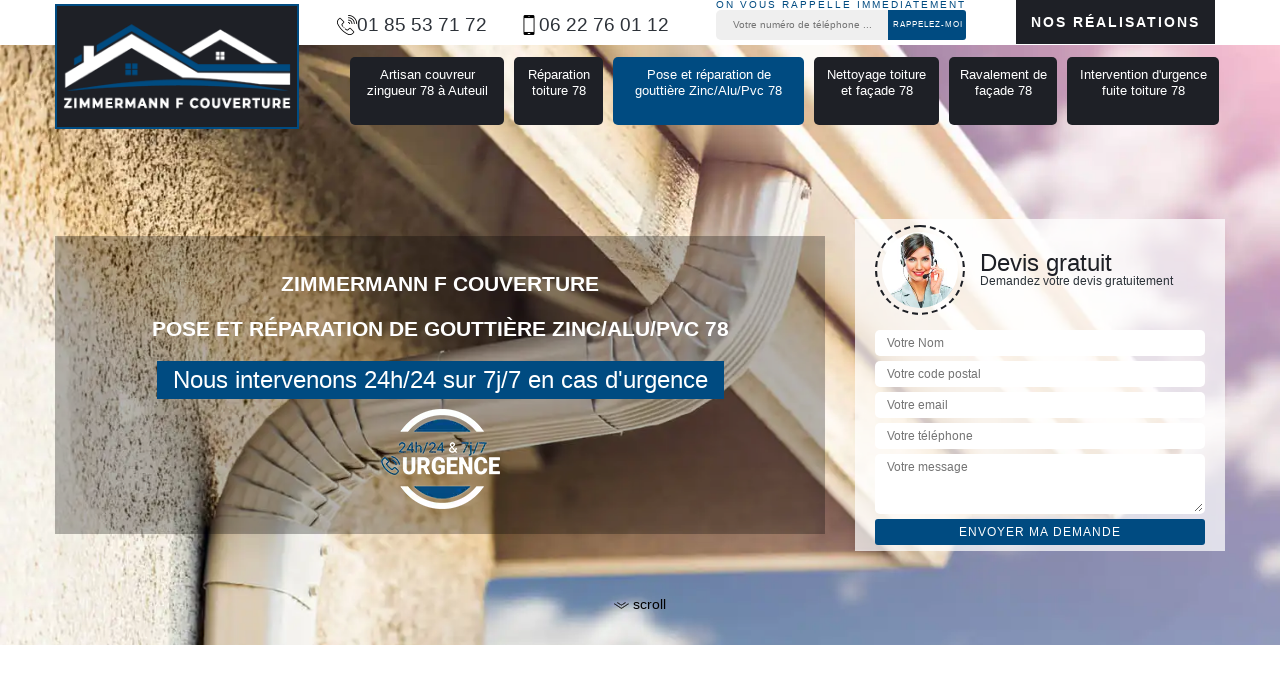

--- FILE ---
content_type: text/html; charset=UTF-8
request_url: https://www.zimmermann-couverture.fr/pose-et-reparation-de-gouttiere-zinc-alu-pvc-78
body_size: 5129
content:
<!DOCTYPE html><html dir="ltr" lang="fr-FR"><head><meta charset="UTF-8" /><meta name=viewport content="width=device-width, initial-scale=1.0, minimum-scale=1.0 maximum-scale=1.0"><meta http-equiv="content-type" content="text/html; charset=UTF-8" ><title>Pose et réparation de gouttière Zinc/Alu/Pvc 78 à Auteuil : Zimmermann F Couverture</title><meta name="description" content="Contactez le service Zimmermann F Couverture pour vos projets de pose de gouttière, de réparation de gouttière 78, etc. Intervention garantie et devis offert."><link rel="shortcut icon" href="/skins/default/images/favicon.ico" type="image/x-icon"><link rel="icon" href="/skins/default/images/favicon.ico" type="image/x-icon"><link href="/skins/default/css/bootstrap.min.css" rel="stylesheet" type="text/css"/><link href="/skins/default/css/style.css" rel="stylesheet" type="text/css"/><link rel="preconnect" href="https://www.googletagmanager.com"><link rel="preconnect" href="https://nominatim.openstreetmap.org"></head><body class="Desktop gouttiere"><div class="wrapper-container"><header class="site-header header"><div class="top-bar"><div class="container"><div class="row d-flex justify-content-between"><div class="dez-topbar-left"> </div><div class="dez-topbar-right"><ul class="d-flex align-items-center social-bx list-inline pull-right"><li class="telNavBar"> <a href="tel:0185537172"> <img loading="lazy" src="/skins/default/images/img/fixe.webp" alt="icon"> 01 85 53 71 72</a><a href="tel:0622760112"><img loading="lazy" src="/skins/default/images/img/portable.webp" alt="icon">06 22 76 01 12</a></li><li><div class="Top_rappel"><strong>On vous rappelle immediatement</strong><form action="/message.php" method="post" id="rappel_immediat"><input type="text" name="mail" id="mail2" value=""><input type="hidden" name="type" value="rappel"><input type="text" name="numtel" required="" placeholder="Votre numéro de téléphone ..." class="input-form"><input type="submit" name="OK" value="RAPPELEZ-MOI" class="btn-devis-gratuit"></form></div></li><li><div class="qoute-header"><a class="header-button" href="/realisations">Nos réalisations</a></div></li></ul></div></div></div></div><div class="header-curve main-bar-wraper navbar-expand-lg"><div class="main-bar clearfix "><div class="container clearfix"><div class="logo-header"><a href="/" title="Zimmermann F Couverture" class="logo"><img loading="lazy" src="/skins/default/images/logo.png" alt="Zimmermann F Couverture"  /></a></div><div class="header-nav navbar-collapse justify-content-end"><ul class="nav-list"><li class="nav-item"><a href="/">Artisan couvreur zingueur 78 à Auteuil</a><ul class="nav-submenu"><li class="nav-submenu-item"><a href="artisan-couvreur-zingueur-a-saint-germain-en-laye-78100">Artisan couvreur zingueur à Saint germain en laye 78100</a><li class="nav-submenu-item"><a href="artisan-couvreur-zingueur-a-rambouillet-78120">Artisan couvreur zingueur à Rambouillet 78120</a><li class="nav-submenu-item"><a href="artisan-couvreur-zingueur-a-maule-78580">Artisan couvreur zingueur à Maule 78580</a><li class="nav-submenu-item"><a href="artisan-couvreur-zingueur-a-houdan-78550">Artisan couvreur zingueur à Houdan 78550</a></ul></li><li class="nav-item"><a href="reparation-toiture-78">Réparation toiture 78</a></li><li class="nav-item active"><a href="pose-et-reparation-de-gouttiere-zinc-alu-pvc-78">Pose et réparation de gouttière Zinc/Alu/Pvc 78</a></li><li class="nav-item"><a href="nettoyage-toiture-et-facade-78">Nettoyage toiture et façade 78</a></li><li class="nav-item"><a href="ravalement-de-facade-78">Ravalement de façade 78</a></li><li class="nav-item"><a href="intervention-d-urgence-fuite-toiture-78">Intervention d'urgence fuite toiture  78</a></li></ul></div></div></div></div></header><section id="Presta-block" class="intro_section page_mainslider"><div class="main-slider__scroll m-uppercase" id="main-slider__scroll"><a href="#scroll1"><img loading="lazy" src="/skins/default/images//icon-scroll.png" alt="icon"> <span>scroll</span></a></div><div class="flexslider"><div class="slides"><div style="background-image: url(/skins/default/images/img/bg-gouttiere.webp);"></div></div><div class="container"><div class="captionSlider"><div class="row align-items-center"><div class="col-md-8"><div class="slide_description_wrapper"><div class="slide_description"><div class="intro-layer" data-animation="slideExpandUp"><div class="text-uppercase topmargin_40 intro_section_h3">Zimmermann F Couverture<br>Pose et réparation de gouttière Zinc/Alu/Pvc 78</div></div><div class="intro-layer" data-animation="slideExpandUp"><div class="interv">Nous intervenons 24h/24 sur 7j/7 en cas d'urgence</div></div><div class="logos-divers"><img loading="lazy" src="/skins/default/images/img/urgence-logo.webp" alt="urgence-logo"/></div></div></div></div><div class="col-md-4"><div class="DevisSlider"><div class="Devigratuit"><form action="/message.php" method="post" id="Devis_form"><input type="text" name="mail" id="mail" value=""><div class="devis-titre text-center"><div class="call-img"><img loading="lazy" src="/skins/default/images/img/call.webp" alt="Devis gratuit"/></div><div class="titre-h3"><div class="titre-h3_h3">Devis gratuit <span>Demandez votre devis gratuitement</span></div></div></div><input type="text" name="nom" required="" class="input-form" placeholder="Votre Nom"><input type="text" name="code_postal" required="" class="input-form" placeholder="Votre code postal"><input type="text" name="email" required="" class="input-form" placeholder="Votre email"><input type="text" name="telephone" required="" class="input-form" placeholder="Votre téléphone"><textarea name="message" required="" class="input-form" placeholder="Votre message"></textarea><div class="text-center"><input type="submit" value="Envoyer ma demande" class="btn-devis-gratuit"></div></form></div></div></div></div></div></div></div></section><div id="scroll1" class="wrap"><div class="container"><div class="row"><div class="col-md-8"><div class="main"><section class="middle-section" style="background-image: url(/skins/default/images/img/content-gouttiere.webp);"><div class="block-middle"><div><h1>Travaux de gouttière 78 par Zimmermann F Couverture</h1><p><br>En activité depuis plusieurs années, notre service Zimmermann F Couverture est disposé à répondre aux besoins des particuliers et des professionnels. Vous avez un système de gouttière à réparer ? Vous avez besoin d’installer ou de faire un remplacement de gouttière ? Notre équipe de professionnels zingueurs s’occupe de chaque projet. En neuf ou en rénovation, nos spécialistes sont disposés à répondre à chaque projet. Nous définissons des travaux de qualité répondant aux normes et aux attentes. Il suffit de nous adresser votre demande afin que notre équipe puisse vous assister.<br></p></div></div></section><section class="sect5"><div class="row justify-content-center text-center"><div class="col-md-4"><div class="imgbg" style="background-image: url('/skins/default/images/img/gouttiere-1.webp');"></div></div><div class="col-md-8"><div class="text-left"><h2>Artisan couvreur zingueur à disposition de tout Yvelines</h2><p><br>Si vous avez besoin d’un bon interlocuteur pour vos projets de pose et réparation de gouttière Zinc/Alu/PVC, sollicitez l’intervention de Zimmermann F Couverture. Notre équipe qualifiée fournit des travaux de qualité répondant aux normes et aux attentes. Encore, nous veillons à la réalisation de bonnes prestations quelle que soit l’ampleur des travaux qu’il faut organiser. Nous sommes en activité pour 78 et ses villes.<br></p></div></div></div><div class="row justify-content-center text-center"><div class="col-md-4"><div class="imgbg" style="background-image: url('/skins/default/images/img/gouttiere-2.webp');"></div></div><div class="col-md-8"><div class="text-left"><h2>Pose de gouttière (78)</h2><p><br>Vous avez un système de gouttière à remplacer ? Ou est-ce que vous n’avez pas encore de gouttière ? Après tout, parce que la gouttière est un élément important pour la protection de la structure de la bâtisse, il est essentiel d’en avoir. Avec un grand savoir-faire dans le domaine de la pose de gouttière, notre équipe propose des services d’installation de gouttière en zinc, alu ou PVC. Vous pouvez choisir le matériau selon votre goût. Nos professionnels vous conseillent de la faisabilité de ce choix. Pour tout projet d’installation de gouttière, notre équipe est à votre disposition.<br></p></div></div></div><div class="row justify-content-center text-center"><div class="col-md-4"><div class="imgbg" style="background-image: url('/skins/default/images/img/gouttiere-3.webp');"></div></div><div class="col-md-8"><div class="text-left"><h2>Réparation de gouttière Zinc/Alu/Pvc (78)</h2><p><br>Une gouttière qui fonctionne bien est importante. Cela permet de bien véhiculer l’eau vers les égouts ou les points de récupération d’eau. Elle évite également le débordement de l’eau vers le toit ou les façades. À cet effet, une fissure, de mauvaises jointures peuvent être source de dommages si elles sont présentes sur la gouttière. Si vous remarquez certains défauts à votre gouttière, n’hésitez pas à nous contacter pour la réparation de gouttière 78. Notre équipe de couvreur zingueur parcourt les Yvelines et ses différentes communes. &nbsp;<br></p></div></div></div><div class="row justify-content-center text-center"><div class="col-md-4"><div class="imgbg" style="background-image: url('/skins/default/images/img/gouttiere-4.webp');"></div></div><div class="col-md-8"><div class="text-left"><h2>Avoir une gouttière fonctionnelle avec nos professionnels</h2><p><br>La gouttière est un élément important qui assure un grand rôle lorsque le système est bien posé. En effet, elle sert à protéger les murs, le toit et la fondation des eaux. Grâce aux gouttières, la peinture du toit et des façades reste intacte. En effet, la gouttière permet de bloquer l’eau de traverser les murs et d’intégrer la toiture. Elle sert à évacuer l’eau de pluie vers les égouts ou vers un système de récupération d’eau. Cela permet de moins consommer l’eau et d’utiliser l’eau de pluie pour l’arrosage ou le lavage de voiture. Chez Zimmermann F Couverture, nous assurons un service de pose de gouttière 78 approprié à chaque structure de bâti.<br></p></div></div></div><div class="row justify-content-center text-center"><div class="col-md-4"><div class="imgbg" style="background-image: url('/skins/default/images/img/gouttiere-5.webp');"></div></div><div class="col-md-8"><div class="text-left"><h2>Bénéficiez d’un tarif moins cher pour les travaux de gouttière</h2><p><br>Lorsque vous avez un système de gouttière à travailler, n’hésitez pas à solliciter notre intervention. Artisan couvreur zingueur 78 à disposition de tout projet de gouttière, notre service définit des prix d’interventions abordables, voire imbattables. En effet, nous définissons des tarifs de travaux personnalisés. Pour obtenir l’aperçu du tarif pour les travaux, nous vous proposons de faire parvenir votre demande auprès de notre service. Nous pouvons à cet effet nous occuper d’assister votre projet. Nos professionnels proposeront les meilleures offres pour chaque demande.<br></p></div></div></div><div class="row justify-content-center text-center"><div class="col-md-4"><div class="imgbg" style="background-image: url('/skins/default/images/img/gouttiere-6.webp');"></div></div><div class="col-md-8"><div class="text-left"><h2>Devis pose et réparation de gouttière Zinc/Alu/Pvc 78 à Auteuil et ses environs</h2><p><br>Spécialisé dans les services de fourniture, de pose et de réparation de gouttière depuis plusieurs années, Zimmermann F Couverture propose des services qualifiés dans toute l’Île-de-France, Yvelines et ses différentes villes. Nous fournissons des travaux avec des délais rapides et une grande qualité dans les travaux. Si vous souhaitez obtenir un aperçu du tarif approprié pour vos travaux de gouttière, nous vous invitons à faire votre demande auprès de notre service. Vous pouvez faire votre demande via le formulaire en ligne ou en nous contactant directement.</p></div></div></div></section></div></div><div class="col-md-4"><div class="sevices-right"><div class="sevices-right_h2" class="text-center">Nos services</div><div class="row"><div class="col-md-6"><a href="/" class="services-item"><img loading="lazy" src="/skins/default/images/img/cat-index.webp" alt="Couvreur"/><span>Artisan couvreur zingueur 78</span></a></div><div class="col-md-6"><a href="reparation-toiture-78" class="services-item"><img loading="lazy" src="/skins/default/images/img/cat-reparation.webp" alt="Réparation toiture 78"/><span>Réparation toiture 78</span></a></div><div class="col-md-6"><a href="pose-et-reparation-de-gouttiere-zinc-alu-pvc-78" class="services-item"><img loading="lazy" src="/skins/default/images/img/cat-gouttiere.webp" alt="Pose et réparation de gouttière Zinc/Alu/Pvc 78"/><span>Pose et réparation de gouttière Zinc/Alu/Pvc 78</span></a></div><div class="col-md-6"><a href="nettoyage-toiture-et-facade-78" class="services-item"><img loading="lazy" src="/skins/default/images/img/cat-nettoyage.webp" alt="Nettoyage toiture et façade 78"/><span>Nettoyage toiture et façade 78</span></a></div><div class="col-md-6"><a href="ravalement-de-facade-78" class="services-item"><img loading="lazy" src="/skins/default/images/img/cat-ravalement.webp" alt="Ravalement de façade 78"/><span>Ravalement de façade 78</span></a></div><div class="col-md-6"><a href="intervention-d-urgence-fuite-toiture-78" class="services-item"><img loading="lazy" src="/skins/default/images/img/cat-fuite.webp" alt="Intervention d'urgence fuite toiture  78"/><span>Intervention d'urgence fuite toiture  78</span></a></div></div></div><div class="engagement"><div class="engagement_h4" style="background-image: url('/skins/default/images/img/engagement.webp');"><span>Nos engagements</span></div><ul class="list-eng"><li>Devis et déplacement gratuits</li><li>Sans engagement</li><li>Artisan passionné</li><li>Prix imbattable</li><li>Travail de qualité</li></ul></div><div class="contact-tel"><div class="tel-block"><div class="tel-fixe"><span><img loading="lazy" src="/skins/default/images/img/fixe-bl.webp" alt="icon"></span><p><a href="tel:0185537172">01 85 53 71 72</a></p></div><div class="tel-portable"><span><img loading="lazy" src="/skins/default/images/img/portable-bl.webp" alt="icon"></span><p><a href="tel:0622760112"> 06 22 76 01 12</a></p></div></div><div class="contact-text"><span>Contactez-nous</span></div></div><div class="intervention-block-right"><div class="text-center"><img loading="lazy" src="/skins/default/images/img/devis-logo.webp" alt="Devis gratuit"/></div><div class="text-intervention text-center"><div class="text-intervention_h3">NOUS INTERVENONS 7j/7 et 24h/24</div><p>En cas d’urgence, nous intervenons dans l’immédiat, n’hésitez pas à nous contacter via le formulaire ou à nous appeler.</p></div></div><div class="location"><div class="location_h4" style="background-image: url('/skins/default/images/img/location.webp');"><span>Nous localiser</span></div><p>Auteuil le Roi</p><div id="Map"></div></div></div></div></div></div><footer id="footer"><div class="footer-container"><div class="sf-bg"></div><div class="container"><div class="row"><div class="col-md-4"><div class="footer-logo"><a href="/" title="Zimmermann F Couverture" class="logo"><img loading="lazy" src="/skins/default/images/logo.png" alt="Zimmermann F Couverture"/></a></div></div><div class="col-md-4"><div class="lien-footer"><div class="lien-footer_h3">Nos villes</div><ul><li><a href="/" class="lien-item">Artisan couvreur zingueur 78 à Auteuil</a></li><li><a href="artisan-couvreur-zingueur-a-saint-germain-en-laye-78100" class="lien-item">Artisan couvreur zingueur à Saint germain en laye 78100</a></li><li><a href="artisan-couvreur-zingueur-a-rambouillet-78120" class="lien-item">Artisan couvreur zingueur à Rambouillet 78120</a></li><li><a href="artisan-couvreur-zingueur-a-maule-78580" class="lien-item">Artisan couvreur zingueur à Maule 78580</a></li><li><a href="artisan-couvreur-zingueur-a-houdan-78550" class="lien-item">Artisan couvreur zingueur à Houdan 78550</a></li></ul></div><p class="adr">Auteuil le Roi</p><div class="text-agence">En activité pour toute demande, notre service de <a href="https://www.info-couvreur.com/couvreur/val-d-oise-95" target="_blank">couvreur professionnel 95</a> Val-d'Oise est disposé à assurer toute intervention.</div></div><div class="col-md-4"><div class="lien-footer"><div class="lien-footer_h3">Nos Services</div><ul><li><a href="reparation-toiture-78" class="lien-item">Réparation toiture 78</a></li><li><a href="pose-et-reparation-de-gouttiere-zinc-alu-pvc-78" class="lien-item">Pose et réparation de gouttière Zinc/Alu/Pvc 78</a></li><li><a href="nettoyage-toiture-et-facade-78" class="lien-item">Nettoyage toiture et façade 78</a></li><li><a href="ravalement-de-facade-78" class="lien-item">Ravalement de façade 78</a></li><li><a href="intervention-d-urgence-fuite-toiture-78" class="lien-item">Intervention d'urgence fuite toiture  78</a></li></ul></div></div></div></div></div><div class="copyright">© 2023 - 2026 - Tout droit réservé | <a href="/mentions-legales">Mentions légales</a> -       <a href="https://www.akisiweb.com/couvreur" rel="nofollow" target="_blank" >  <img loading="lazy" src="/skins/default/images/logo-Akisiweb-FondSombre.png" alt="logo-akisiweb"></a></div></footer></div></body><script src="/js/jquery-3.6.0.min.js"></script><script src="/js/scripts.js"></script>


<link href="/skins/default/css/flexslider.min.css" rel="stylesheet" type="text/css"/>  
<script src="skins/default/js/jquery.sticky.js"></script>
<script src="skins/default/js/slick.min.js"></script>


<link rel="stylesheet" href="/js/leaflet/leaflet.css" />
<script src="/js/leaflet/leaflet.js"></script>
<script src="/js/map.js"></script>
<script type="text/javascript"> //Map
        initMap('Auteuil le Roi',16);
</script>

<script type="text/javascript">		
	var Support = 'Desktop';
	$(document).ready(function() {
		// scripts à lancer une fois la page chargée
				  initAnalytics('_');
		                 //stiky
        $(".site-header").sticky({ topSpacing: 0 });

        //Nav
      
        $('.nav-item').has('ul').prepend('<span class="nav-click"><i class="nav-arrow"></i></span>');
        $('.nav-mobile').click(function(){
          $('.nav-list').toggle();
        });
        $('.nav-list').on('click', '.nav-click', function(){
          $(this).siblings('.nav-submenu').toggle();
          $(this).children('.nav-arrow').toggleClass('nav-rotate');  
        });

        //slick
        $('.slides').slick({
            arrows:false,
            fade:true,
            speed:1000,
            autoplay: true,
            autoplaySpeed: 2000,
            pauseOnHover:false
        });       

	});
</script>

</html>


--- FILE ---
content_type: text/html; charset=UTF-8
request_url: https://www.zimmermann-couverture.fr/ajax.php
body_size: 126
content:
{"code_google_tags":"GTM-NZD4TR2","code_analytics":"G-SY306848DV","RGPD":null,"dbg":["Erreur  n'est pas reconnu."]}

--- FILE ---
content_type: text/css
request_url: https://www.zimmermann-couverture.fr/skins/default/css/style.css
body_size: 7769
content:
/*html, * {
    -webkit-font-smoothing: antialiased;
    -moz-osx-font-smoothing: grayscale;
}*/

* {
    padding: 0;
    margin: 0;
    box-sizing: border-box;
}
body {
    font-family: 'Arial';
    font-size: 14px;
    font-weight: 300;
    line-height: 22px;
    background-color: #ffffff;
    overflow: visible;
    overflow-x: hidden;
}

ul { 
	padding-left: 0; 
	margin: 0;
}
ul, li { list-style: none; }
a {
    text-decoration: none;
    -webkit-transition: all 0.3s ease-in-out 0s;
    -moz-transition: all 0.3s ease-in-out 0s;
    -o-transition: all 0.3s ease-in-out 0s;
    -ms-transition: all 0.3s ease-in-out 0s;
    transition: all 0.3s ease-in-out 0s;
}
a, a:hover, a:focus {
	color: inherit;
	text-decoration: none;
	outline: none;
}
h1, h2, h3 {
    text-transform: uppercase;
}
@media (min-width: 1200px) {
	.container {
	    max-width: 1200px;
	}
}

img {
	max-width: 100%;
}
.header {
    background: #e2dcd1;
    color: #fff;
}

.Mobile .copyright{font-size: 12px;}
.Mobile .copyright img{
    width: 150px;
    height: 25px;
}
/*
Nav
*/
.nav-list {
  text-align: left;
  display: table;
  width: 95%;
  height: 100%;
  padding-top: 12px;
}
.nav-item {
  display: table-cell;
  vertical-align: middle;
  zoom: 1;
  position: relative;
  padding: 0 5px;
}
.nav-item > a {
    display: block;
    padding: 10px;
    color: #fff;
    /*text-transform: uppercase;*/
    font-size: 13px;
    font-weight: 400;
    text-align: center;
    line-height: 130%;
    background: #1e2026;
    border-radius: 5px;
    min-height: 68px;
}
.nav-item.active > a,
.Desktop .nav-item:hover > a {
  background: #004b81;
}
.nav-item:hover .nav-submenu {
  display: block;
}
.nav-submenu {
  display: none;
  position: absolute;
  left: 0;
  width: 100%;
  min-width: 265px;
  z-index: 90;
  padding-top: 15px;
}
.nav-submenu-item {
    background: #fff;
}
.nav-submenu-item a {
	 color: #000;
    border-bottom: 1px solid #004b81;
    width: 240px;
    margin: auto;
    display: block;
    padding: 10px;
    text-align: left;
    font-size: 12px;
    line-height: 130%;
}
.Mobile .nav-submenu-item a,
.Tablet .nav-submenu-item a {
    width: 100%;
}
.nav-submenu-item:last-child a {
  border-bottom: none;
}
.nav-submenu-item a:hover ,
.nav-submenu-item.active a {
  color: #2c3239;
}
.nav-mobile {
	display: none;
	cursor: pointer;
    background: #004b81 url(../images/nav.svg) no-repeat 85% center;
    background-size: 18px;
    height: 50px;
    width: 85px;
    padding-left: 9px;
    line-height: 50px;
    margin-left: 30px;
    color: #fff;
    float: right;
    position: relative;
    z-index: 999;
    margin-top: 34px;
    bottom: 10px;
}
.nav-click {
  position: absolute;
  top: 0;
  right: 0;
  display: none;
  border-left: 1px solid #004b81;
    height: 47px;
    width: 50px;
    cursor: pointer;
    background: #004b81;
}
.nav-click i {
  display: block;
  height: 48px;
  width: 48px;
  background: url(../images/drop.svg) no-repeat center center;
  background-size: 20px;
}
.nav-click:hover {
  background-color: #004b81;
}
.nav-rotate {
  -webkit-transform: rotate(180deg);
  -moz-transform: rotate(180deg);
  -ms-transform: rotate(180deg);
  -o-transform: rotate(180deg);
  transform: rotate(180deg);
}

.tel-top-bar {
    display: flex;
    align-items: center;
    padding-left: 25px;
    color: #000;
}
.tel-nav-bar {
    padding-left: 10px;
    line-height: 150%;
    font-size: 18px;
    font-weight: 500;
}
.tel-top-bar .icon {
    font-size: 24px;
}
.Mobile .telTopNav,
.Tablet .telTopNav {
    background: #004b81;
    display: flex;
    gap: 10px;
    justify-content: center;
}
.Mobile .telTopNav a,
.Tablet .telTopNav a {
    color: #fff;
    font-size: 16px;
    padding: 7px 0;
    display: flex;
    align-items: center;
    gap: 3px;
}
.Mobile .telTopNav img,
.Tablet .telTopNav img {
    width: 20px;
    height: 20px;
    object-fit: contain;
}

/*------------------------------------*\
    Media Queries
\*------------------------------------*/
@media only screen and (max-width: 991px) {
  .nav-mobile {
    display: block;
  }
  .nav-list {
    padding-top: 0;
    display: none;
    width: 100%;
    position: absolute;
    left: 0;
    top: 100%;
    /*background: #fff;*/
  }
  .nav-item {
    width: 100%;
    display: block;
    background: #1e2026;
    padding: 0;
  }
  .nav-item > a {
    padding: 15px;
    text-align: left;
    color: #fff;
    background: none;
    border-radius: 0;
    min-height: auto;
  }
  .nav-click {
    display: block;
  }
  .nav-mobile-open {
    border-radius: 5px 5px 0 0;
    -webkit-border-radius: 5px 5px 0 0;
    -moz-border-radius: 5px 5px 0 0;
  }
  .nav-item:hover .nav-submenu {
    display: none;
  }
  .nav-submenu {
    position: static;
    width: 100%;
    padding-top: 0;
  }
  .nav-submenu-item a {
    text-align: left;
  }
}
.Mobile .nav.mainmenu_wrapper .d-flex {
	width: 100%;
	padding-right: 15px;
}

/*
Homeslider
*/
.item-slider {
    background-size: cover;
    background-repeat: no-repeat;
    background-position: center;
    height: 588px;
}
.logo_ {
    margin-top: 20px;
    display: flex;
    justify-content: center;
    gap: 14px;
}
.logo_ img {
    width: 100px;
    height: 110px;
    object-fit: contain;
}
@media(min-width: 1800px) {
	.item-slider {
	    height: 600px;
	}
}
.homeslider .container {
    display: table;
    width: 100%;
    height: 100%;
}
.text-slider {
    display: table-cell;
    text-align: center;
    vertical-align: middle;
}
.text-slider .devis-right-block {
    text-align: left;
}

.titreSlider {
    font-size: 34px;
    font-weight: 700;
    color: #fff;
}
.subtitreSlider {
    color: #fff;
    background: orange;
    display: inline-block;
    padding: 5px 35px;
    font-size: 20px;
    font-weight: 700;
    letter-spacing: 1px;
}
.bigtitre {
    font-size: 46px;
    line-height: 100%;
    margin-top: 20px;
    text-transform: uppercase;
    font-weight: 900;
    color: #fff;
}
.logos-divers {
    margin: 20px 0;
}
.Mobile .logos-divers {
  text-align: center;
  padding-top: 20px;
  margin-top: 0;
}
.logos-divers img {
    margin: 0 10px;
    display: inline-block !important;
    width: 119px;
    height: 100px;
    object-fit: contain;
}
.btn-realisation {
    background: #004b81;
    text-transform: uppercase;
    color: #fff;
    display: inline-block;
    padding: 10px 25px;
    font-size: 16px;
    letter-spacing: 1px;
}
@media(max-width: 767px) {
	.titreSlider {
		font-size: 20px;
	}
	.subtitreSlider {
	    font-size: 16px;
	    line-height: 130%;
	}
	.bigtitre {
	    font-size: 26px;
	}
	.logos-divers img:nth-child(2) {
		width: 100px !important;
    	margin: 0 !important;
	}
	.logos-divers img {
		margin: 0 !important;
	}
}

.page-realisation {
    padding: 110px 0 50px;
    background: #e8e8e8;
}
.Tablet .page-realisation {
    padding-top: 140px;
}
.swipebox img {
    width: 100%;
}
/*
Contenu
*/
.wrap {
    padding: 80px 0 30px;
    background-color: #fff;
    overflow: hidden;
    position: relative;
    z-index: 50;
}
.primmary h1 {
    font-size: 30px;
}
@media(max-width: 767px) {
	.wrap {
		padding-top: 30px;
    background: #f7f7f7;
	}
	.primmary {
		font-size: 14px;
    	text-align: left;
	}
	.primmary h1 {
		font-size: 20px;
	}
	.col-reverse {
		flex-direction: column-reverse;
	}
}
.wrap h2 {
    font-size: 20px;
}
.sect1 {
    text-align: center;
    font-size: 18px;
    font-weight: 700;
    padding-bottom: 60px;
}
@media(max-width: 767px) {
	.sect1 {
	    margin-top: 50px;
	}
	.sect1 .container {
		padding-right: 0;
    	padding-left: 0;
	}
}
.primmary {
	max-width: 1170px;
	margin: auto;
}

.contact-block {
    background: #efede6;
    background-image: linear-gradient(150deg,#e2dcd1 -14%,#efede6 80%,#004b81 79%)!important;
    margin-top: 50px;
    padding: 20px;
}
.contact-block p {
    font-size: 20px;
    font-weight: 300;
}
.contact-block p strong {
	display: block;
    font-weight: 700;
}
.contact-block h4 {
    text-transform: uppercase;
    font-size: 18px;
}
.tel {
    display: inline-block;
    margin: 0 15px;
    font-size: 24px;
}
.tel .icon {
    margin-right: 15px;
}
.tel .icon-phone {
    font-size: 20px;
    margin-right: 15px;
}
.tel-top {
    color: #000;
    font-size: 24px;
    margin-left: 50px;
}
.tel-top .icon {
    margin-right: 10px;
    font-size: 18px;
}
.tel-top .icon-mobile {
    font-size: 24px;
}
@media(max-width: 767px) {
	.right-block {
		text-align: center;
	}
	.tel-top {
		margin: 0 10px;
		font-size: 18px;
		padding: 10px 0;
	}
	.block-Mobile {
	    padding: 0 15px 20px;
	}
}
.Mobile .titre-h3_h3,
.Tablet .titre-h3_h3 {
    color: #fff;
}
.titre-h3_h3 {
    font-size: 16px;
}
.article-item img {
    margin-bottom: 25px;
}
.article {
    margin-bottom: 30px;
    position: relative;
    padding-left: 20px;
}
.article:before {
    content: "\f0e7";
    position: absolute;
    font-family: "icon" !important;
    left: 0;
    font-size: 16px;
    color: orange;
}
.sect3_1 .article:before {
	color: #004b81;
}

.sect3 {
    background: url(../images/img/bg-home-content.webp) no-repeat center;
    background-size: cover;
    padding: 90px 0 70px;
    color: #fff;
    position: relative;
    z-index: 1;
}
.sect3::after {
    content: '';
    position: absolute;
    left: 0;
    top: 0;
    width: 100%;
    height: 100%;
    z-index: -1;
    background: rgba(0, 0, 0, 0.65);
}
.sect3_1 h2 {
    color: #004b81;
}
.devis-block > div {
    font-weight: 700;
    max-width: 960px;
    margin: auto;
}
.devis-block > div h2 {
    margin-bottom: 30px;
    font-weight: 700;
}
.btn-devis-gratuit {
    background: #004b81;
    display: inline-block;
    padding: 7px 35px;
    text-transform: uppercase;
    letter-spacing: 1px;
    cursor: pointer;
}

.block-right {
    padding-left: 50px;
}
@media(max-width: 767px) {
	.block-right {
	    padding-left: 0;
	}
	.sect3 {
		padding: 30px 0 30px;
	}
	.devis-block,
	.text-block__ {
	    text-align: left !important;
	}
}
#mail, #mail2 { display: none; }
.input-form {
    display: block;
    margin: 5px 0;
    width: 100%;
    padding: 0 10px;
    border-radius: 5px;
    border: 2px solid transparent;
    font-weight: 300;
    font-size: 12px;
    transition: all .3s ease;
    -webkit-transition: all .3s ease;
}
.input-form:focus,
.input-form:hover {
  outline: none;
  box-shadow: none;
  border-color: #8bb7f9;
}
textarea.input-form {
    height: 60px;
}

input.btn-devis-gratuit {
	padding: 2px 15px;
    color: #fff;
    border: none;
    width: 100%;
    font-size: 12px;
    border-radius: 3px;
}
.adresse {
    text-align: center;
    margin-top: 35px;
    margin-bottom: 10px;
}
.adresse .icon {
    display: block;
    font-size: 43px;
    color: #ffa500;
    margin-bottom: 15px;
}

.intervention-block-right {
    border: 1px solid #ddd;
    margin-bottom: 30px;
    padding: 40px 20px 20px;
}
.text-intervention_h3 {
    font-size: 20px;
    font-weight: 700;
    margin-top: 20px;
}
.intervention-block-right img {
    max-width: 100%;
    width: 150px;
    height: 113px;
    object-fit: contain;
}
.Mobile .intervention-block-right img{
    width: 150px;
    height: 112px;
    object-fit: contain;
}
.Mobile section.sect5 img {
    width: 100%;
    height: 303px;
    display: block;
    object-fit: cover;
}
/*.call-img {
    margin-right: 15px;
}*/
.call-img img {
    width: 90px;
    height: 90px;
    border-radius: 50%;
    border: 2px dashed #1e2026;
    padding: 5px;
}
.sect3_1 {
    background: url(../images/img/bg-couvreur.webp) no-repeat center top;
    background-size: cover;
    padding: 60px 0 30px;
}
.Mobile .sect3_1 {
  padding: 20px 0;
  background: #fff;
}
.imgbg {
    background-size: cover;
    background-position: center;
    height: 100%;
    background-repeat: no-repeat;
}
.text-bg {
    border: 5px solid #fbce7b;
    padding: 20px;
    height: 100%;
    background: #f7ecd8;
}
.sect4 {
    padding: 60px 0;
    background: #fff;
}
.Mobile .sect4 {
  padding: 20px 0;
}
#Map {
    height: 250px;
}
.location p {
    line-height: 130%;
    font-size: 18px;
    margin: 15px 0;
    text-align: center;
}
.Inner_rappel {
    text-align: center;
    margin-top: 30px;
}
.Inner_rappel strong {
    font-size: 18px;
    text-transform: uppercase;
}

.spacer {
	display: block;
    height: 9px;
    width: 329px;
    margin: 80px auto;
    background-image: url(../images/img/hr-bg.png);
    background-repeat: no-repeat;
    background-position: 0 center;
}
.text-block__ h2 {
    font-size: 26px !important;
    margin-bottom: 15px !important;
    font-weight: 900;
    margin-top: 20px;
}
.top-nav {
    /*background: #fff url(../images/img/ruler-icon.png);
    background-repeat: repeat-x;*/
    padding-top: 15px;
}
.top-nav img {
    width: 250px;
}
@media(max-width: 767px) {
	.text-block__ h2 {
    	font-size: 20px !important;
	}
}

/*
Categorie
*/
.services-item {
	display: block;
	margin: 15px 0;
}
.services-item img {
    display: block;
    background-color: #ddd;
    width: 168px;
    height: 100px;
    object-fit: cover;
}
.Mobile .services-item img {
    display: block;
    background-color: #ddd;
    margin: auto;
    width: 166px;
    height: 99px;
    object-fit: cover;
}
.services-item span {
    text-transform: uppercase;
    text-align: center;
    display: block;
    font-size: 16px;
    font-weight: 700;
    padding-top: 15px;
}
div#Messages {
    text-align: center;
    font-weight: 600;
    background: #004b81;
    color: #fff;
    padding: 5px 0;
}
div#Messages p {
    margin: 0;
}
.Mobile .services-item span,
.Tablet .services-item span {
    font-size: 12px;
}
.sect4 h2 {
    font-size: 30px;
    margin-bottom: 35px;
}
.Mobile .sect4 h2 {
    font-size: 24px;
    margin-bottom: 0;
}

/*
Footer
*/
.footer-container {
  background: #1e2228;
  background-size: cover;
  background-position: center;
  position: relative;
  padding: 50px 0 30px 0;
}
.footer-container:after {
    content: "";
    position: absolute;
    bottom: 0;
    height: 2px;
    width: 100%;
    background-color: #004b81;
  
    background-position: top;
    background-repeat: repeat-x;
}


.Mobile .footer-logo .logo{margin-right: 0px;}
.footer-logo .logo img {
    width: 196px;
    height: 117px;
    object-fit: contain;
    padding: 0 5px;
    margin-bottom: 15px;
    /*background: #fff;*/   
}
.footer-logo .logo {
    display: block;
    text-align: center;
    margin-right: 30px;
}
.lien-item {
    color: #fff;
}
.adr,.mail {
    font-weight: 500;
    font-size: 16px;
    line-height: 24px;
    padding-left: 40px;
    position: relative;
    margin-left: 15px;
    color: #fff;
    border-top: 1px solid #2f353c;
    padding-top: 30px;
    margin-top: 30px;
    display: flex;
    align-items: center;
    gap: 5px;
}
.adr:before {
    content: "";
    position: absolute;
    left: 0;
    background-image: url(../images/img/adresse.webp);
    width: 20px;
    height: 20px;
    background-size: cover;
}
.Tablet .adr,
.Tablet .mail {
    margin-left: 0;
    justify-content: center;
    padding-bottom: 30px;
}
.Tablet .adr:before {
    left: 30%;
}
.lien-footer_h3 {
    font-size: 18px;
    letter-spacing: 2px;
    color: #fff;
    font-weight: 500;
}
.lien-footer li a:hover {
  color: #004b81;
}
.lien-footer img {
    position: relative;
    right: 7px;
    width: 20px;
    height: 20px;
}
.copyright {
    background: #004b81;
    text-align: center;
    padding: 15px 0 15px;
    color: #fff;
}
.Mobile .lien-footer {
    padding-left: 15px;
    border-top: 1px solid #fff;
    padding-top: 15px;
    margin-top: 15px;
}

.lien-footer ul li {
    position: relative;
    padding: 5px 0 5px 25px;
}
.Mobile .lien-footer ul li{
    padding: 7px 0px;
    display: flex;
}
.lien-footer ul li:before {
    content: "";
    position: absolute;
    left: 0;
    width: 20px;
    height: 20px;
    background-image: url(../images/img/check.webp);
    background-size: contain;
    background-repeat: no-repeat;
}

/* Slider */
.slick-slider
{
    position: relative;

    display: block;
    box-sizing: border-box;

    -webkit-user-select: none;
       -moz-user-select: none;
        -ms-user-select: none;
            user-select: none;

    -webkit-touch-callout: none;
    -khtml-user-select: none;
    -ms-touch-action: pan-y;
        touch-action: pan-y;
    -webkit-tap-highlight-color: transparent;
}

.slick-list
{
    position: relative;

    display: block;
    overflow: hidden;

    margin: 0;
    padding: 0;
}
.slick-list:focus
{
    outline: none;
}
.slick-list.dragging
{
    cursor: pointer;
    cursor: hand;
}

.slick-slider .slick-track,
.slick-slider .slick-list
{
    -webkit-transform: translate3d(0, 0, 0);
       -moz-transform: translate3d(0, 0, 0);
        -ms-transform: translate3d(0, 0, 0);
         -o-transform: translate3d(0, 0, 0);
            transform: translate3d(0, 0, 0);
}

.slick-track
{
    position: relative;
    top: 0;
    left: 0;

    display: block;
}
.slick-track:before,
.slick-track:after
{
    display: table;

    content: '';
}
.slick-track:after
{
    clear: both;
}
.slick-loading .slick-track
{
    visibility: hidden;
}

.slick-slide
{
    display: none;
    float: left;

    height: 100%;
    min-height: 1px;
}
[dir='rtl'] .slick-slide
{
    float: right;
}
.slick-slide img
{
    display: block;
}
.slick-slide.slick-loading img
{
    display: none;
}
.slick-slide.dragging img
{
    pointer-events: none;
}
.slick-initialized .slick-slide
{
    display: block;
}
.slick-loading .slick-slide
{
    visibility: hidden;
}
.slick-vertical .slick-slide
{
    display: block;

    height: auto;

    border: 1px solid transparent;
}
.slick-arrow.slick-hidden {
    display: none;
}



/*
New style
*/
.intro_section {
    position: relative;
    overflow: hidden;
}

.intro_section .top-right-contact-block {
    position: absolute;
    top: 0;
    right: 0;
    z-index: 200;
    width: 460px;
    /*height: 140px;*/
    font-weight: 300;
}
.intro_section .top-right-contact-block .info-top {
    background-color: #292a2e;
    padding: 40px 45px 40px 45px;
}
.intro_section .top-right-contact-block .Devigratuit {
    background: #fff;
    padding: 30px 45px 30px 45px;
    margin-top: 15px;
}
.intro_section .top-right-contact-block .contact-phone {
    font-size: 20px;
    display: block;
    padding-top: 7px;
    color: #ffffff;
    position: relative;
}
.intro_section .top-right-contact-block .contact-phone em {
    position: absolute;
    margin-top: -18px;
    text-transform: uppercase;
    font-size: 9px;
    font-weight: 500;
    font-style: normal;
    background: #171719;
    line-height: 10px;
    padding: 5px 10px;
    color: #fff;
    border-radius: 5px;
    letter-spacing: 2px;
}
.intro_section .top-right-contact-block .contact-phone span {
    color: #004b81;
    margin-left: 15px;
    position: relative;
}
.intro_section .top-right-contact-block .Contact_rappel {
    display: block;
    padding-top: 10px;
    font-size: 14px;
    text-transform: inherit;
    border-top: 1px dotted #515156;
    margin-top: 10px;
}
.Contact_rappel strong {
    font-size: 14px;
    text-align: center;
    margin-bottom: 2px;
    color: #fff;
    text-transform: uppercase;
    display: block;
    line-height: 120%;
}
.Mobile .Contact_rappel strong,
.Tablet .Contact_rappel strong {
	margin-bottom: 12px;
}

.main-slider__scroll {
    display: block;
    position: absolute;
    z-index: 99;
    bottom: 30px;
    left: 50%;
    color: #fff;
    transform: translateX(-50%);
}
.main-slider__scroll a {
  display: block;
  color: #000;
}

/*.Contact_rappel .input-form {
    display: inline-block;
    vertical-align: middle;
    width: 65%;
    padding: 7px 10px;
    font-size: 11px;
    margin: 0;
    border-color: #161618;
}
.Contact_rappel input.btn-devis-gratuit {
    padding: 7px 10px;
    color: #fff;
    border: none;
    display: inline-block;
    width: 35%;
    vertical-align: middle;
    margin-left: -13px;
    border: 1px solid #161618;
    border-left: none;
    border-radius: 0 5px 5px 0;
    font-size: 11px;
}*/
#fixedRight .Contact_rappel .input-form {
    border: 2px solid transparent;
    padding: 7px;
    border-radius: 5px;
    display: inline-block;
    vertical-align: middle;
    background: #e4e4e4;
    margin-bottom: 5px;
    width: 100%;
    font-size: 13px;
    text-align: center;
    transition: .5s ease;
    font-size: 12px;
    -webkit-transition: .5s ease;
}
.Mobile #fixedRight .Contact_rappel .input-form,
.Tablet #fixedRight .Contact_rappel .input-form {
	margin-bottom: 0;
	width: 70%;
  height: 48px;
}
#fixedRight .Contact_rappel .input-form:focus {
    border-color: black;
    outline: none;
    box-shadow: none;
}

#fixedRight .btn-submit {
    width: 100%;
    border-radius: 5px;
    margin-left: 0;
    padding: 7px;
}

.sepR {
    width: 80%;
    margin: 20px auto;
}

.sepR:before, .sepR:after {
    content: "";
    border-top: 1px dashed #c1c0c0;
    display: block;
}
.sepR:after {
    margin-top: 3px;
}
/*.Devigratuit {
    padding: 0 10px;
}
.Contact_rappel {
    padding: 0 10px;
}*/
.Devigratuit {
  background: rgba(255, 255, 255, 0.71);
  padding: 6px 20px;
}
.Mobile .Devigratuit,
.Tablet .Devigratuit {
	background: none;
	padding: 0;
}
.info-top {
    display: flex;
    align-items: center;
    padding-left: 20px;
    padding-top: 15px;
}
.contact-phone {
    padding-left: 10px;
    line-height: 130%;
    font-size: 18px;
    font-weight: 500;
}
.info-top .icon {
    font-size: 18px;
}
img.logo_agence {
    width: 140px;
    margin-left: 1px;
}

.flexslider {
  border: none !important;
    margin: 0 0;
    position: relative;
    zoom: 1;
    height: 600px
}
.Mobile .flexslider {
    height: 100vh;
}
.Mobile .flexslider .slides div {
    height: 100vh;
}
.flexslider .slides img {
    width: 100%;
    display: block;
}
.flexslider .slides div {
    height: 600px;
}
.intro_section .flexslider:before, 
.intro_section .flexslider:after {
    content: '';
    display: block;
    clear: both;
}
.intro_section .container {
    display: table;
    height: 100%;
    width: 100%;
}
@media only screen and (min-width: 1919px) {
  .flexslider {
      height: 600px
  }
}

.captionSlider {
  display: table-cell;
  vertical-align: middle;
  padding-top: 80px;
}
.Tablet .captionSlider,
.Mobile .captionSlider {
    padding-top: 140px;
}
.intro_section .slide_description_wrapper {
    background: rgba(0, 0, 0, 0.29);
    text-align: center;
}
@media(max-width: 991px) {
  .sliderlogo { display: none; }
  .intro_section .slide_description_wrapper {
    padding: 20px;
  }
}
.sliderlogo img {
    width: 250px;
}

.intro_section .slide_description_wrapper:before {
    content: '';
    display: inline-block;
    width: 0;
    height: 100%;
    vertical-align: middle;
}
.flexslider .slides {
    position: absolute;
    width: 100%;
    height: 100%;
}
.flexslider li.slick-slide {
    height: 600px;
    background-size: cover;
    background-repeat: no-repeat;
    background-position: center;
}
.flexslider div.slick-slide {
    height: 600px;
    background-size: cover;
    background-repeat: no-repeat;
    background-position: center;
}

.intro_section .slide_description_wrapper:before, 
.intro_section .slide_description {
    display: inline-block;
    vertical-align: middle;
}
.intro_section .slide_description {
  padding: 15px 0;
}
@media only screen and (min-width: 1919px) {
  .flexslider li.slick-slide {
      height: 600px;
  }
  .flexslider div.slick-slide {
      height: 600px;
  }
}
.Mobile .intro_section .slide_description {
  padding-top: 0;
}
.intro_section .slide_description > div {
    margin: 10px 0;
}
.Mobile .intro_section .slide_description .logos-divers {
  display: none;
}
.top-logo {
    max-width: 300px;
    position: absolute;
    top: 30px;
    left: 30px;
    line-height: 1;
}
.Mobile .intro_slider_alt_navigation { display: none; }
.intro_section .intro_slider_alt_navigation .flex-direction-nav li {
    display: inline-block;
}
.intro_section .intro_slider_alt_navigation .flex-direction-nav {
    margin-bottom: 60px;
    width: 120px;
    padding-bottom: 30px;
    border-bottom: 3px solid #004b81;
    display: block;
}

.intro_section_h3 {
    font-size:21px;
    line-height: 45px;
    margin: 0 0 10px;
    color: #fff;
    text-transform: uppercase;
    font-weight: bold;
}
.Mobile .intro_section_h3 {
  font-size: 20px;
  line-height: 23px;
}
.titre-h3_h3 {
    color: #1e2026;
    font-size: 24px;
    text-align: left;
}
.titre-h3 span {
    line-height: 130%;
    display: block;
    text-transform: none;
    font-size: 12px;
    font-weight: 300;
    color: #2c3339;
}
.devis-titre {
    margin-bottom: 15px;
    display: flex;
    align-items: center;
}
.Mobile .devis-titre {
    padding-top: 16px;
}
.titre-h3 {
    padding-left: 15px;
}
.grey {
    color: #ddd;
    font-size: 20px;
}
.Mobile .grey {
  font-size: 14px;
  line-height: 130%;
}
p.grey span {
    font-size: 22px;
    font-weight: 500;
    color: #fff;
}
.Mobile p.grey span {
  line-height: 24px;
  margin-top: 15px;
  font-size: 20px;
  display: block;
  color: #fff;
}

.page_header_wrapper {
    background: #fff;
    z-index: 10000 !important;
}
.page_header {
    color: #999999;
    background-color: #004b81;
    -webkit-transition: background 0.2s ease-in-out 0s;
    -moz-transition: background 0.2s ease-in-out 0s;
    -o-transition: background 0.2s ease-in-out 0s;
    -ms-transition: background 0.2s ease-in-out 0s;
    transition: background 0.2s ease-in-out 0s;
    top: 0;
    left: 0;
    right: 0;
    position: relative;
    z-index: 1000;
}
.Mobile .page_header {
  background: #fff;
}
.page_header [class*="container"] {
    height: 100%;
    padding-left: 0;
    padding-right: 0;
}
.mainmenu_wrapper {
    justify-content: space-between;
    align-items: center;
    position: relative;
}
@media(min-width: 768px) {
  .nav.mainmenu_wrapper:before {
      content: "";
      position: absolute;
      left: -100%;
      width: 100%;
      height: 134px;
      background: #fff;
      top: 12px;
  }
}
@media(min-width: 1920px) {
  .nav.mainmenu_wrapper:before {
    top: 13px;
    height: 133.4px;
  }
}
@media(min-width: 768px) {
  .mainmenu_wrapper:after {
      content: "";
      background: url(../images/img/header-rect.png) no-repeat right 49px;
      position: absolute;
      left: 0;
      height: 190px;
      width: 371px;
      background-size: contain;
  }
}
.nav.mainmenu_wrapper .logo {
    display: flex;
    align-items: center;
    position: relative;
    top: 27px;
    padding-left: 90px;
    z-index: 30;
}
.Mobile .nav.mainmenu_wrapper .logo {
  top: inherit;
  padding-left: 15px;
}
.nav.mainmenu_wrapper .logo img {
    width: 150px;
}
.qoute-header {
    text-align: center;
    border-radius: 5px;
    padding: 7px 10px;
    margin-left: 15px;
    display: inline-block;
    vertical-align: middle;
    margin-top: -6px;
}
.Mobile .qoute-header,
.Tablet .qoute-header {
  background-color: #004b81;
  /*position: fixed;*/
  float: none;
  bottom: 0;
  width: 100%;
  left: 0;
  padding: 7px;
  z-index: 1000;
}
@media (min-width: 1400px) {
   a.header-button {
      line-height: 25px;
      border-left: 1px solid rgba(153, 153, 153, 0.1);
      padding: 0 15px;
  }
}
.telNavDesktop {
    position: absolute;
    right: 0;
    top: 8px;
    width: 100%;
    text-align: right;
    border-bottom: 1px solid #1f4886;
    padding-bottom: 8px;
}
.telNavDesktop a {
    color: #fff;
    margin-left: 10px;
    font-size: 20px;
}
.telNavDesktop a .icon-phone {
    font-size: 17px;
}
 .qoute-header a {
    font-size: 14px;
    text-transform: uppercase;
    color: #ffffff;
    border-left: none;
    font-weight: 500;
    letter-spacing: 2px;
    margin: 0;
    padding: 0;
}
.qoute-header span {
    font-size: 14px;
}
.Mobile .qoute-header span {
  display: none;
}

.top-section {
    padding-bottom: 10px;
}
.Mobile .top-section {
  padding-bottom: 20px;
}
.top-intro h1 {
    position: relative;
    font-size: 30px;
}
.Mobile .top-intro h1 {
  margin-left: 0;
  border-left: none;
  padding-left: 0;
  font-size: 20px;
}

.Mobile .top-intro p {
    padding-left: 0;
}

.middle-section {
    background-position: center;
    background-repeat: no-repeat;
    /*background-attachment: fixed !important;*/
    -webkit-background-size: cover !important;
    -moz-background-size: cover !important;
    -o-background-size: cover !important;
    background-size: cover !important;
    position: relative;
    padding: 30px 15px 1px;
}
.Mobile .middle-section {
  padding: 7px 7px 1px;
}
.middle-section:before {
    content: '';
    display: block;
    position: absolute;
    top: 0;
    left: 0;
    right: 0;
    bottom: 0;
    z-index: 3;
    background-color: #004b81;
    opacity: 0.8;
    margin: 45px;
}
.Mobile .middle-section:before {
  margin: 10px;
}
.block-middle {
    padding: 40px 40px 10px 40px;
    border: 1px solid rgba(255, 255, 255, 0.35);
    border-radius: 0;
    display: block;
    text-align: center;
    margin-bottom: 30px;
    color: #fff;
    position: relative;
    z-index: 3;
}
.Mobile .block-middle {
  padding: 20px;
  text-align: left;
  margin-bottom: 6px;
}

.Mobile .sect5 img {
  margin-bottom: 15px;
}
.sect5 .row {
    margin: 30px -15px;
}
.sect5 p {
    margin-bottom: 0;
}

/*@media(min-width: 1024px){
    .wrapper-container {
        margin-right: 15%;
    }
}
@media(min-width: 1920px) {
    .wrapper-container {
        margin-right: 12%;
    }
}*/
#fixedRight {
    background: #3d424a;
    position: fixed;
    right: 0;
    width: 15%;
    height: 100%;
    top: 0;
    padding: 20px;
    z-index: 205;
}
@media(min-width: 1920px) {
    #fixedRight {
      width: 12%;
  }
}
.Mobile #fixedRight,
.Tablet #fixedRight {
  position: static;
  width: 100%;
  padding-bottom: 20px;
}

.text-agence {
    line-height: 150%;
    background: #ddd;
    padding: 7px;
   /*max-width: 300px;*/
    margin: auto;
    margin-top: 17px;
}


.imgright {
    margin-bottom: 25px;
}
.engagement {
    border: 1px solid #ddd;
    margin-bottom: 30px;
    padding: 20px;
}
.engagement_h4,
.location_h4 {
    height: 100px;
    display: flex;
    align-items: center;
    justify-content: center;
    text-transform: uppercase;
    color: #fff;
    letter-spacing: 3px;
    font-size: 16px;
    position: relative;
}
.engagement_h4:before,
.location_h4:before {
    content: "";
    background-color: rgba(39, 90, 121, 0.58);
    position: absolute;
    width: 100%;
    height: 100%;
}
.engagement_h4 span,
.location_h4 span {
    position: relative;
}
.list-eng li {
    padding-left: 35px;
    margin: 15px 0px;
    font-size: 16px;
    position: relative;
}
.list-eng li::before {
    content: "";
    position: absolute;
    left: 10px;
    width: 20px;
    height: 20px;
    background-image: url(../images/img/check.webp);
    background-size: contain;
    background-repeat: no-repeat;
}
.list-eng li img{
    margin-right: 12px;
    width: 20px;
    height: 20px;
}

.list-eng li:last-child {
    margin-bottom: 0;
}
/*.list-eng li:before {
  content: "\f00c";
  font-family: 'icon' !important;
  position: absolute;
  left: 10px;
  color: #004b81;
}
*/

.contact-tel {
    border: 2px solid #004b81;
    margin-bottom: 30px;
}
.tel-block {
    padding: 20px 20px 5px;
    text-align: center;
    font-size: 30px;
}
.tel-block img {
    width: 20px;
    height: 20px;
}
.tel-block > div {
    border: 2px solid #3d424a;
    margin-bottom: 15px;
    border-radius: 50px;
    display: table;
    width: 100%;
    overflow: hidden;
}
.contact-text {
    background: #004b81;
    color: #fff;
    text-align: center;
    text-transform: uppercase;
    letter-spacing: 2px;
    font-size: 18px;
    padding: 15px;
    position: relative;
}
.contact-text:before {
    content: "";
    width: 0;
    height: 0;
    border-left: 20px solid transparent;
    border-right: 20px solid transparent;
    border-top: 20px solid #fff;
    position: absolute;
    top: 0;
    left: 35px;
}
.tel-block > div p {
    margin-bottom: 0;
    display: table-cell;
    vertical-align: middle;
    font-weight: 500;
    padding: 5px 0;
}
.Mobile .tel-block > div p {
  font-size: 20px;
}
.tel-block > div > span {
    background: #3d424a;
    color: #fff;
    display: table-cell;
    width: 75px;
    font-size: 18px;
    vertical-align: middle;
}


.location {
    border: 1px solid #ddd;
    margin-bottom: 30px;
    padding: 20px;
}


.sevices-right {
    margin-bottom: 25px;
}
.sevices-right_h2 {
    font-size: 28px;
    border-top: 3px solid #004b81;
    padding-top: 15px;
}
.sevices-right .services-item {
    border: 1px solid #ddd;
    padding: 5px;
}
.sevices-right .services-item span {
    font-size: 12px;
    padding-top: 6px;
}
.sevices-right .row {
	margin-right: -5px;
    margin-left: -5px;
}
.sevices-right .row > div {
	padding: 5px;
}
.sevices-right .row > div .services-item {
	margin: 0 !important;
}
.sevices-right .services-item span {
    font-size: 11px;
    line-height: 130%;
}
.Desktop .sevices-right .services-item span {
    height: 35px;
    overflow: hidden;
    display: flex;
    align-items: center;
    justify-content: center;
}

.Top_rappel {
    display: inline-block;
    width: 260px;
    margin-top: -17px;
}
#rappel_immediat {
    margin-top: -8px;
}
#rappel_immediat .input-form {
    background-color: #efefef;
    display: inline-block;
    width: 70%;
    padding: 1px 15px;
    margin: 0;
    vertical-align: middle;
    height: 30px;
    font-size: 10px;
}
#rappel_immediat .btn-devis-gratuit {
    display: inline-block;
    width: 30%;
    font-size: 8px;
    height: 30px;
    vertical-align: middle;
    margin: 0;
    margin-left: -10px;
    border-radius: 0 3px 3px 0;
    padding: 2px 5px;
    background-color: #004b81;
    color: #fff;
}
.Mobile #rappel_immediat .btn-devis-gratuit,
.Tablet #rappel_immediat .btn-devis-gratuit {
	height: 48px;
}
.Top_rappel strong {
    color: #004b81;
    text-transform: uppercase;
    font-weight: 400;
    letter-spacing: 2px;
    font-size: 10px;
        margin-bottom: 2px;
    display: block;
}




/*
New
*/
.site-header {
    position: relative;
    z-index: 999 !important;
}
.top-bar {
    background-color: #ffffff;
    color: #2d3239;
    padding: 10px 0 5px;
}
.dez-topbar-right {
    float: right;
}
.dez-topbar-center, 
.dez-topbar-left, 
.dez-topbar-right {
    padding-left: 15px;
    padding-right: 15px;
}
.social-bx {
    float: right;
}
.social-bx li {
    margin: 0 0 0 15px;
    display: flex;
}
.site-header ul, 
.site-header ol {
    margin-bottom: 0;
}

.site-header .main-bar {
    /*background-color: rgba(255, 255, 255, 0.43);*/
    position: absolute;
    width: 100%;
}
.logo-header {
    background: #1e2026;
    display: table;
    float: left;
    vertical-align: middle;
    color: #004b81;
    border: 2px solid;
    margin-bottom: 0;
    margin-left: 0;
    margin-right: 0;
    width: 244px;
    height: 125px;
    position: relative;
    z-index: 9;
    margin-top: -41px;
    padding: 0 5px;
}
@media(max-width: 991px) {
  .site-header .main-bar {
    background-color: #1e2026;
  }
  .logo-header {
    background: no-repeat;
    padding: 0;
    border: none;
    margin: 0;
    height: 90px;
    width: 210px;
  }
}
.logo-header {
    -webkit-transition: all 0.2s linear;
    -moz-transition: all 0.2s linear;
    -ms-transition: all 0.2s linear;
    -o-transition: all 0.2s linear;
    transition: all 0.2s linear;
}
/*.header-curve .logo-header:before, 
.header-curve .logo-header:after {
    background-color: #1e2026;
    content: "";
    position: absolute;
    bottom: 0;
    height: 120%;
    z-index: -1;
}
.header-curve .logo-header:before {
    right: -50px;
    width: 80%;
    border-right: 7px solid #004b81;
    -webkit-transform: skew( 30deg);
    -moz-transform: skew( 30deg);
    -o-transform: skew( 30deg);
    -ms-transform: skew( 30deg);
    transform: skew(30deg);
}
.header-curve .logo-header:after {
    right: 10%;
    width: 2000px;
}*/
.logo-header > a, 
.logo-footer > a {
    display: table-cell;
    vertical-align: middle;
}
.logo-header img, 
.logo-footer img {
    max-width: 100%;
    width: auto;
    height: auto;
}
.header-curve .logo-header img {

}
.Mobile .header-curve .logo-header img {
    width: 150px;
    height: 90px;
    padding: 5px 0;
    object-fit: contain;
}
.header-nav .nav {
    float: right;
}

.telNavBar > a {
    margin-right: 32px;
    font-size: 19px;
    display: flex;
    align-items: center;
    gap: 3px;
}
.site-header .header-button {
    background: #1e2026;
    padding: 15px 15px 14px;
    color: #fff;
    text-transform: uppercase;
    font-weight: 700;
}
.block-middle h1 {
  color: #fff;
  font-size: 36px;
}
.Mobile .block-middle h1 {
  font-size: 20px;
}

.videosEl {
    margin-bottom: 15px;
}
.Mobile .videosEl {
  padding: 0 10px;
  margin-bottom: 0;
}
.videosEl .row {
    margin-right: -5px;
    margin-left: -5px;
}
.videosEl .row > div {
    padding-right: 5px;
    padding-left: 5px;
}
#video2 {
    border: 1px solid #ddd;
    width: 100%;
    padding: 5px;
}
#video2:focus {
    outline: none;
}
.titre-album {
    margin-top: 42px;
}
.Mobile .titre-album {
    margin-top: 8px;
    text-align: center;
}
a.swipebox img {
    width: 100%;
    height: 250px;
    object-fit: cover;
    display: block;
}
body.Mobile.realisations .Devigratuit {
    margin-top: 145px;
}
.cat-mobile .col-md-4 {
    width: 50%;
    vertical-align: top;
    display: inline-block;
    padding: 0 7px;
}
.Mobile .page-realisation {
    padding: 140px 0 40px;
}
.nacelleTravaux {
    display: inline-block;
    font-weight: bold;
    font-size: 20px;
    letter-spacing: 1px;
    background: #004b81;
    padding: 7px 15px;
    color: #fff;
}
.interv {
    color: #fff;
    font-size: 24px;
    background: #004b81;
    display: inline-block;
    padding: 8px 16px;
}
.Mobile .interv{
    font-size: 18px;
}
.introuv {
    font-size: 100px;
    margin-bottom: 60px;
    color: #fff;
}

.Mobile .h1,
.Mobile h1 {
    font-size: 22px;
}
.Mobile .h2,
.Mobile h2 {
    font-size: 20px;
}
.Mobile .h3,
.Mobile h3 {
    font-size: 18px;
}

/**
404
*/
.blog_pageIntrouvable {
    background: #004b81;
    position: fixed;
    height: 100%;
    width: 100%;
    font-size: 18px;
    z-index: 200000 !important;
    text-align: center;
    top: 0;
}
.blog_pageIntrouvable .d-flex {
    display: -ms-flexbox!important;
    display: flex!important;
    -ms-flex-pack: center!important;
    justify-content: center!important;
    -ms-flex-align: center!important;
    align-items: center!important;
}
.blog_pageIntrouvable span {
  color: #fff;
}

.blog_pageIntrouvable > div {
  height: 100%;
}
.blog_pageIntrouvable .txt404 {
    font-size: 82px;
    color: #fff;
    margin-bottom: 67px;
}
.blog_pageIntrouvable p {
    font-size: 36px;
    line-height: 100%;
    margin-top: -21px;
    text-transform: uppercase;
    letter-spacing: 10px;
    color: #fff;
}
.blog_pageIntrouvable a {
    color: #fff;
}
.blog_pageIntrouvable a:hover {
    text-decoration: underline;
}
@media(max-width: 767px) {
  .blog_pageIntrouvable {
    font-size: 14px;
  }
  .blog_pageIntrouvable a {
      display: block;
  }
  .blog_pageIntrouvable p {
      font-size: 17px;
      letter-spacing: 5px;
      margin-top: -10px;
  }
  .blog_pageIntrouvable h1 {
    font-size: 100px;
  }
}
li.telNavBar img {
    width: 20px;
    height: 20px;
}
.Mobile .lien-item {
    padding-left: 25px;
}
.page-mention {
    padding: 150px 0 40px;
}
.Tablet .page-mention {
  padding-top: 190px;
}
.copyright img {
    width: 150px;
    height: 25px;
}
div#main-slider__scroll img {
    width: 15px;
    height: 8px;
}
.logo-header img {
    width: 244px;
    height: 117px;
    object-fit: contain;
}


--- FILE ---
content_type: text/css
request_url: https://www.zimmermann-couverture.fr/skins/default/css/flexslider.min.css
body_size: 999
content:
 .flexslider {margin: 0 0;position: relative;zoom: 1;}.flex-viewport {max-height: 2000px;-webkit-transition: all 1s ease;-moz-transition: all 1s ease;-o-transition: all 1s ease;transition: all 1s ease;}.loading .flex-viewport {max-height: 300px;}.flexslider .slides {zoom: 1;}.flexslider .main-slider__scroll {position: absolute;bottom: 30px;}.flex-direction-nav {*height: 0;}.flex-direction-nav a {text-decoration: none;display: block;width: 40px;height: 40px;z-index: 10;overflow: hidden;opacity: 1;cursor: pointer;font-size: 0;color: transparent;text-align: center;}.flex-direction-nav .flex-prev {left: 60px;}.flex-direction-nav .flex-next {left: 110px;border-left: 1px solid #fff;}.flexslider:hover .flex-prev {opacity: 1;left: 60px;}.flexslider:hover .flex-next {opacity: 1;left: 110px;}.flexslider:hover .flex-next:hover, .flexslider:hover .flex-prev:hover {opacity: 1;}.flex-direction-nav .flex-disabled {opacity: 0 !important;filter: alpha(opacity=0);cursor: default;}.flex-direction-nav a:before {font-family: "icon" !important;font-size: 24px;content: "\f060";color: #ffffff;position: relative;top: 7px;left: 0px;transition: 300ms ease-in-out;}.flex-direction-nav a:hover:before {color: #fb6729;}.flex-direction-nav a.flex-next:before {content: "\f061";left: 1px;}.flex-pauseplay a {display: block;width: 20px;height: 20px;position: absolute;bottom: 5px;left: 10px;opacity: 0.8;z-index: 10;overflow: hidden;cursor: pointer;color: #000;}.flex-pauseplay a:before {font-family: 'rt-icons-2';font-size: 20px;display: inline-block;content: "\e6a2";}.flex-pauseplay a:hover {opacity: 1;}.flex-pauseplay a.flex-play:before {content: "\e711";}.flex-control-nav {width: 100%;position: absolute;top: 250px;text-align: center;z-index: 10;padding-left: 20px;}.flex-control-nav li {text-align: center;display: inline-block;padding: 0 4px;zoom: 1;*display: inline;}.flex-control-paging li a {width: 12px;height: 12px;display: block;color: transparent;border: 2px solid #292a2e;cursor: pointer;text-indent: -9999px;-webkit-border-radius: 50%;-moz-border-radius: 50%;-o-border-radius: 50%;border-radius: 50%;}.ds .flex-control-paging li a, .cs .flex-control-paging li a {border-color: #ffffff;}.flex-control-paging li a:hover {border-color: #fb6729;}.flex-control-paging li a.flex-active {border-color: #fb6729;}.flex-control-thumbs {margin: 5px 0 0;position: static;overflow: hidden;}.flex-control-thumbs li {width: 25%;float: left;margin: 0;}.flex-control-thumbs img {width: 100%;display: block;opacity: .7;cursor: pointer;}.flex-control-thumbs img:hover {opacity: 1;}.flex-control-thumbs .flex-active {opacity: 1;cursor: default;}@media screen and (max-width: 600px) {.flex-direction-nav .flex-prev {top: 14%;}.flex-direction-nav .flex-next {top: 14%;}}.flex-custom-nav {text-align: center;position: absolute;bottom: 38px;right: 0;left: 0;z-index: 3;line-height: 1;-webkit-transition: all 0.2s ease-in-out 0s;-moz-transition: all 0.2s ease-in-out 0s;-o-transition: all 0.2s ease-in-out 0s;-ms-transition: all 0.2s ease-in-out 0s;transition: all 0.2s ease-in-out 0s;}.flex-custom-nav .flex-control-nav {width: auto;display: inline-block;position: static;}.flex-custom-nav .flex-custom-link {font-size: 12px;position: relative;bottom: 7px;margin: 0 8px;color: #292a2e;}.ds .flex-custom-nav .flex-custom-link, .cs .flex-custom-nav .flex-custom-link {color: #ffffff;}.flex-custom-nav .flex-custom-link:hover {color: #fb6729;}.intro_section:hover .flex-custom-nav {opacity: 1;}